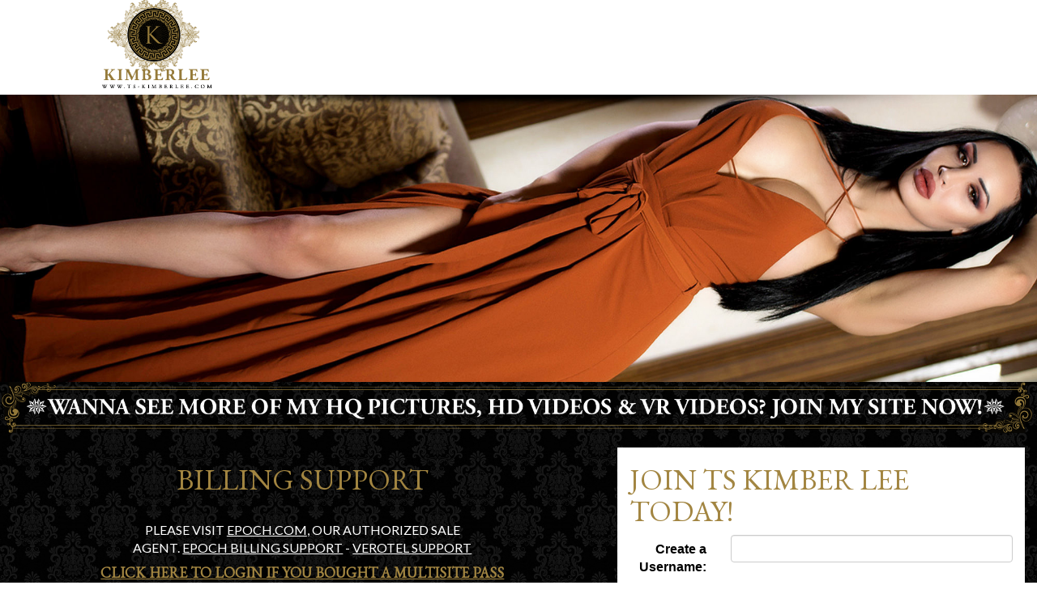

--- FILE ---
content_type: text/html; charset=UTF-8
request_url: https://track.ts-kimberlee.com/signup/signup.php?nats=MC4wLjE0NS4yNTAuMC4wLjAuMC4w&step=2
body_size: 12953
content:
<!doctype html>
<html lang="en">
<head>
<meta charset="UTF-8"/>
<meta name="viewport" content="width=device-width, initial-scale=1.0, maximum-scale=1.0, user-scalable=no" />
<meta http-equiv="X-UA-Compatible" content="IE9"/>
<title>Join the Official TS Kimber Lee Website Today!</title>
   <link href="https://fonts.googleapis.com/css?family=Lato" rel="stylesheet"> 
   <link href="https://fonts.googleapis.com/css?family=EB+Garamond" rel="stylesheet"> 
<link rel="stylesheet" href="https://www.ts-kimberlee.com/respnew/css/normalize.css" /> 
<link rel="stylesheet" href="https://www.ts-kimberlee.com/respnew/css/bootstrap.min.css" />

<link rel="stylesheet" href="https://www.ts-kimberlee.com/respnew/css/join.css" />
<link rel="stylesheet" href="https://www.ts-kimberlee.com/respnew/css/media.css" />


<script src="https://ajax.googleapis.com/ajax/libs/jquery/3.2.1/jquery.min.js"></script>
<script src="https://www.ts-kimberlee.com/respnew/js/bootstrap.js"></script> 

<script src="https://www.ts-kimberlee.com/respnew/js/scripts.js"></script> 


	
	<style type="text/css">
	fieldset{margin:1em 0;border:1px solid #000000;}
	#form{float: right;width: 400px;}
	input {width: 180px;}
	legend{ margin:.4em 0; padding:0 .5em; color:#333333; background:transparent; font-size:1.7em; font-weight:bold;}
	label .member{float:left;width:50%;}
	label{width:100%;font-size:16;font-family: Arial;}

	div fieldset div textarea{width:150px;border-top:1px solid #555;border-left:1px solid #555;border-bottom:1px solid #ccc;border-right:1px solid #ccc;padding:1px;color:#333;}
	.form_input{padding-top:3px;width: 100%;}
	.option-input{width:20px;padding-top:4px;float:right;}
	.option-padding{width: 100%;margin-left:auto;margin-right:auto;text-align: center;}
	.option{width: 70%;}
	.opt-title{float: left;text-align:center;padding-top:3px;width:100%;}
	.join_error{color: #8A1F11;text-align:center;margin-left:auto;margin-right:auto; padding: 0px;}
	.submit{display:block;width:100px;height:100%;margin-left:auto;margin-right:auto;border: 1px solid black;}
	.logo{}
	.memberinfo{width:120px;text-align:right;float:left;padding:0 1em;}
	.button {margin-left:auto; margin-right:auto;padding: 0 10px;padding-top: 5px;height: 35px;font-size: 16px;line-height: 25px;text-align: center;color: #000000;background-image: url('/nats_images/heading-gradient.png');background-repeat-x: repeat;background-repeat-y: no-repeat;background-attachment: initial;background-position-x: initial;background-position-y: initial;background-origin: initial;background-clip: initial;background-color: #E2E2E2;cursor: pointer;border-radius: 5px;-moz-border-radius: 5px;border: 0px;}
	.pressed-button{margin-left:auto; margin-right:auto;padding: 0 10px;padding-top: 5px;height: 35px;font-size: 16px;line-height: 25px;text-align: center;color: #FFFFFF;background-image: url('/nats_images/heading-gradient.png');background-repeat-x: repeat;background-repeat-y: no-repeat;background-attachment: initial;background-position-x: initial;background-position-y: initial;background-origin: initial;background-clip: initial;background-color: #333333;cursor: pointer;border-radius: 5px;-moz-border-radius: 5px;}
	.jqifade{position: absolute;background-color: #aaaaaa;}
	div.jqi{width: 300px;height: 200px;font-family: Arial;position: absolute;background-color: #ffffff;font-size: 16px;text-align: center;border: solid 1px #eeeeee;border-radius: 10px;-moz-border-radius: 10px;-webkit-border-radius: 10px;padding: 7px;}
	div.jqi .jqicontainer{font-weight: bold;}
	div.jqi .jqimessage{padding: 10px;line-height: 20px;color: #444444;}
	.jqiclose{visibility:hidden;}
	.noscript{width:20px;border-top:0px solid #555;border-left:0px solid #555;border-bottom:0px solid #ccc;border-right:0px solid #ccc;padding:0px;}
	div .join{width:100%;margin-left:auto; margin-right:auto; text-align: center; padding-top: 3px;}
	.join .button{height: 45px;padding-top: 0px;font-weight: bold;color: #000000;background-color: #FFA100;font-size: 20px;}
	#join-text{width:290px;float:left;color: #0;font-size: 16px;padding-top: 25;}
input[type="radio"]{width:auto;}

	</style>
	
	<script language="javascript" src="../jscript/site.js"></script>
	
	

<noscript>
	<style> .jscript-only { display: none } </style>
</noscript>

<script language="javascript">
	$(document).ready(function() {
			
			
			// Sets the default selected option
							option = 'option-' +2000112;
						press_option(option);
			
			// Sets the default selected cascade
			cascade = 'cascade-' + 1022;
			press_cascade(cascade);
			
			// Enables the JS inputs and disables the noscript inputs.
			$("#signup-option").removeAttr("disabled");
			$("#signup-cascade").removeAttr("disabled");
			$(".noscript").attr("disabled", "disabled");
			
			
	});
</script>


	
	
</head>

<body id="joinbg">
<div class="wrap">

	
		
	<!-- header menu -->
		<div class="col-lg-12 col-md-12 pad0 hidden-md hidden-xs hidden-xs hidpad">
			
			<div class="divtop">
				<div class="col-sm-1 hidden-xs hidden-xs">&nbsp;</div>
				<div class="col-sm-2 hidden-xs hidden-xs topl"><a href="#home"><img src="https://www.ts-kimberlee.com/respnew/images/tlogo.png" class="tlogo"/></a></div>
				<div class="col-sm-9  col-xs-12">&nbsp;</div>
				<div class="col-sm-1  hidden-xs">&nbsp;</div>
				<br style="clear:both;"/>
			</div>
		</div>
		
		<!-- header menu -->	

		<div class="col-lg-12 col-md-12 col-sm-12 col-xs-12 pad0" id="home">
			<img src="https://www.ts-kimberlee.com/respnew/images/jhead.jpg" />
			<img class="hidden-xs" src="https://www.ts-kimberlee.com/respnew/images/hq.png" /><img class="visible-xs" src="https://www.ts-kimberlee.com/respnew/images/hqm.png" />
		</div>
		<br style="clear:both;"/>
		<div class="joincontents">
			<div class="col-md-7 hidden-sm hidden-xs text-center jointext">
			
					<h1>Billing Support</h1><br>
					<div class="lw">
					Please visit <a href="https://epoch.com/" target="_blank">EPOCH.COM</a>, our authorized sale<br>
					agent. <a href="https://epoch.com/" target="_blank">Epoch Billing support</a> - <a href="http://www.vtsup.com" target="_blank">Verotel Support</a></p>
					</div>
					<h4><a href="http://www.tgirl-network.com/members/">Click Here To Login if you bought a Multisite Pass</a></h4><br/>
					<p >Already A Member? <a href="https://www.ts-kimberlee.com/members/">Click Here!</a></p>
					
					<h1>Website information</h1><br>
					Monthly Recurring Membership $ 24.95 | 180 Days <br>
					recurring Membership $ 79.95 | Monthly recurring<br>
					Monthly recurring Membership $ 35 (Multisite Pass)<BR><BR>
					     
					Your membership will recur if not canceled. There are no hidden charges,<br>
					you just pay the membership fee to access all our content!</p>
					
			</div>
			
			<!-- form starts here -->
			<div class="col-md-5 col-xs-12 col-sm-12">
				<div class="col-xs-12 join-box">
					<h1 class="hidden-sm hidden-xs">JOIN TS KIMBER LEE TODAY!</h1>
					<h1 class="visible-sm visible-xs text-center">JOIN TS KIMBER LEE TODAY!</h1>
					
					  					     
						   
						  					
<form action="signup.php" class="form-horizontal">
<input type="hidden" name="cascade" value="1022">
<input type="hidden" name="nats" value="MC4wLjE0NS4yNTAuMC4wLjAuMC4w">
<input type="hidden" name="step" value="signup">
<input type="hidden" name="formloaded" value="1">
<input type="hidden" name="username" value="">
<input type="hidden" name="signup[rename_old_member]" value="1">
<input type="hidden" name="listid" value="5339">					  <div class="form-group">
						<label class="control-label col-sm-3" for="email">Create a Username:</label>
						<div class="col-sm-9">
						  <input type="text" name="signup[username:1:6:16:::username_check]" value="" class="form-control" />
						</div>
					  </div>
					  <div class="form-group">
						<label class="control-label col-sm-3" for="pwd">Create a Password:</label>
						<div class="col-sm-9">
						  <input type="password" name="signup[password:1:6:16:::password_check]" value="" class="form-control" />
						</div>
					  </div>
					  <div class="form-group">
						<label class="control-label col-sm-3" for="pwd">Your Email:</label>
						<div class="col-sm-9">
						 <input type="text" name="signup[email:1:1:128:::email_check]" value="" class="form-control" />
						</div>
					  </div>
					  
					  <div class="form-group">
						<label class="control-label col-sm-3" for="pwd">Membership:</label>
						<div class="col-sm-9">
						  
						  
						  <select name="signup[optionid]" id="membership" class="fselect">
							<option label="6 Months Recurring $74.95" value="2000112" selected="selected">6 Months Recurring $74.95</option>
<option label="Monthly Membership $24.95" value="2000060">Monthly Membership $24.95</option>
<option label="Multisite Pass (28 Sites) $35 No VR Scenes" value="2000061">Multisite Pass (28 Sites) $35 No VR Scenes</option>
						
						</select>
						</div>
					  </div>  
					  


    
  

  
  <input disabled="disabled" type="hidden" id="signup-cascade" name="cascade" value=""></input>
    <fieldset> 
<legend>Choose Payment Option</legend>   
<div style="width: 200px;margin:0 auto;">

<div style="text-align:left;font-size:18px;color:#000;line-height:28px;">
<label><input type="radio" name="cascade" value="1022" checked="checked" />Credit Card</label><br>
<label><input type="radio" name="cascade" value="1011" />PayPal via Epoch</label><br><br/>
 
 
</div>
</div>
<noscript>
<div style="width: 200px;margin:0 auto;">

<label><input type="radio" name="cascade" value="1022" checked="checked" />Credit Card</label><br>
<label><input type="radio" name="cascade" value="1011" />PayPal via Epoch</label><br>
</div>
  </noscript>
</fieldset>
					  
					  
					  
					  <div class="form-group">
						<div class="col-sm-offset-3 col-sm-9">
						  <button type="submit" class="btn btn-default" >Submit</button>
						</div>
					  </div>
					</form> 
				</div>
			</div>	
			<!-- form ends here -->
			<div class="visible-sm visible-xs col-sm-12 col-xs-12 text-center">
				<h1>Billing Support</h1><br>
					Please visit <a href="https://epoch.com/" target="_blank">EPOCH.COM</a>, our authorized sale<br>
					agent. <a href="https://epoch.com/" target="_blank">Epoch Billing support</a> - <a href="http://www.vtsup.com" target="_blank">Verotel Support</a></p>

					<p ><a href="http://www.tgirl-network.com/members/">Click Here To Login if you bought a Multisite Pass</a></p><br/>
					<p >Already A Member? <a href="https://www.ts-kimberlee.com/members/">Click Here!</a></p>
					
					<h1>Website information</h1><br>
					Monthly Recurring Membership $ 24.95 | 180 Days <br>
					recurring Membership $ 79.95 | Monthly recurring<br>
					Monthly recurring Membership $ 35 (Multisite Pass)<BR><BR>
					     
					Your membership will recur if not canceled. There are no hidden charges,<br>
					you just pay the membership fee to access all our content!</p>
			</div>				
			
		</div>
		<div  class="dblock clearfix">
			<div class="hidden-sm hidden-xs img-bh"><img src="https://www.ts-kimberlee.com/respnew/images/cirj.png" /></div>	
			<div class="hidden-sm hidden-xs ghost"><img src="https://www.ts-kimberlee.com/respnew/images/cirj.png" /></div>	
			
			
			<div class="col">	
				<div class="clearfix">
					
		
			<div  class="text-center">
					
					<br class="hidden-xs" /><img class="hidden-xs" src="https://www.ts-kimberlee.com/respnew/images/hdef.png" /><img class="visible-xs hdm" src="https://www.ts-kimberlee.com/respnew/images/hdef1.png" /><br/>
			</div>
		
			
			
				</div>
			</div>
		</div>
		<!-- footer -->
		<div class="footer">
				<div class="footext text-center">
					<div class="col-sm-1 hidden-xs"></div>
					
					<div class="col-sm-10 col-xs-12 text-center">
					
							<div class="bottomlinks">
							All models were at least 18 years old when they were photographed/filmed!<br/>
							<span class="cp">Copyright</span> <script>document.write(new Date().getFullYear())</script> <a href="https://www.ts-kimberlee.com/" class="cw">Kimber Lee</a> - 
							<a href="/2257.html">18 U.S.C. 2257 Record Keeping Requirements Compliance Statement</a> 
							<br/>
							<a href="https://support.smcnetwork.net/helpdesk">Contact Us</a> - <a href="http://nats.smcrevenue.com/">Webmasters</a> - <a href="http://www.epoch.com/"> Epoch Billing Support </a>
							- <a href="https://www.tgirl-network.com/report-content/index.php" target="_blank">Report Content</a>
							</div>
						<br/><br/>
					</div>
					<div class="col-sm-5 hidden-xs"></div>
					<div class="col-sm-2 col-xs-12 text-center">
						<img src="https://www.ts-kimberlee.com/respnew/images/tlogo.png" class="tlogo"/>
					</div>
					<div class="col-sm-5 hidden-xs"></div>
					
					
					<br/><br/>
				</div>					
		</div>
		<!-- footer -->
</div>
<div class="topwrap">
<p class="totop">
<a href="#" class="scrollToTop">Top</a>	
</p>
</div>	


</body>
</html>

--- FILE ---
content_type: text/css
request_url: https://www.ts-kimberlee.com/respnew/css/join.css
body_size: 3299
content:
@charset "UTF-8";

body{
	color:#fff;
	font-family:"Lato","Trebuchet MS",Arial;
	font-size:16px;
	 background: url(../images/tbg.jpg) center center ;
	 background-size:100px 199px;
  transition: background-color 1s ease;
}
img {
	
	height:auto;
	overflow:hidden;
	max-width:100%;
}

a{color:#a28541;font-weight:bold;text-decoration:underline;}
h1,h2,h3,h4,h5,h6{color:#a28541;font-family:'EB Garamond',"Trebuchet MS",Arial;}
a:hover{color:inherit;text-decoration:underline;color:#fff;}
.jointext{text-transform:uppercase;}
.wrap{width:100%;max-width:2000px;margin:0 auto;clear:both;float:none;display:block;}

/* Menu */
.lw a{color:#fff;font-weight:normal;text-decoration:underline;}
.divtop{background:#ffffff;display:block;}

.img-bh{position:absolute;z-index:0;}
.img-bhd{position:absolute;z-index:0;bottom:1%;bottom: 4%;
right: 2%;}
.ularge .img-bhd{right: 7%; }
.img-bh2{position:absolute;z-index:-1;}
.ghost{visibility:hidden;position:relative;width:100%;top:0;left:0;}
.clearfix{clear:both !important;}
.dblock{display:block !important;}

.dblock {position: relative;} 
.dblock .col {position: absolute; z-index: 1; top: 0; left: 0;right:0;}
.tlogo{width:80%;margin:0 auto;}

.join-box{background:#fff;color:#000;}
/****** BACK TO TOP ******/
.pad0{padding:0px 0px 0px 0px;}
.topwrap{

  overflow: hidden;
    position: absolute;
    width: 100%;
	z-index:100;
}
.totop{
    bottom: 30px;    
    left: 90%;    
    position: fixed; 
display:none;    
}
.scrollToTop{
    background: none repeat scroll 0 0 #000000;
    border-radius: 24px;
    box-shadow: 0 0 4px rgba(0, 0, 0, 0.04);
    color: #FFFFFF;
    display: block;
    font-size: 14px;
    font-weight: bold;
    height: 49px;
    line-height: 49px;
    text-align: center;
    text-decoration: none;
    text-indent: 2px;
    text-transform: uppercase;
    width: 49px;
    
}
.scrollToTop:hover{
	text-decoration:none;
}
@media (max-width: 991px) {
	.jn2,.jn3{max-width:90%;margin:0 auto;}
	#topbar{background: none;}
	
	.mtext-center{text-align:center !important;}
}
@media (max-width: 1199px) {
	
	
	
	#navtop{display:block !important;margin-bottom:0px;}
	.hidpad{display:none !important;}
    .navbar-header {
        float: none;
    }
    .navbar-left,.navbar-right {
        float: none !important;
    }
    .navbar-toggle {
        display: block;
    }
    .navbar-collapse {
        border-top: 1px solid transparent;
        box-shadow: inset 0 1px 0 rgba(255,255,255,0.1);
    }
    .navbar-fixed-top {
        top: 0;
        border-width: 0 0 1px;
    }
    .navbar-collapse.collapse {
        display: none!important;
    }
    .navbar-nav {
        float: none!important;
        margin-top: 7.5px;
    }
    .navbar-nav>li {
        float: none;
    }
    .navbar-nav>li>a {
        padding-top: 10px;
        padding-bottom: 10px;
    }
    .collapse.in{
        display:block !important;
    }
}

.ulinksa {color:#fff;font-size:14px;}
.ulinksa span{color:#a3a3a3;}
.footer{clear:both;background:#ffffff;display:table;padding:20px 30px 30px 20px;width:100%; font-size:14px;}
.footext{color:#000;}
.footext A{color:#000;text-decoration:underline;font-weight:bold;}
.bottomlinks{line-height:25px;}

.btn-default{background:#a28541; color:#fff;width:100%;font-size:20px;font-weight:bold;text-transform:uppercase;}

--- FILE ---
content_type: text/css
request_url: https://www.ts-kimberlee.com/respnew/css/media.css
body_size: 3896
content:

@media only screen and (max-width: 450px){
	body,.uslide-item a,.gjoin{font-size:12px;}
	.muphead{font-size:16px;padding:5px;}
}
@media only screen and (max-width: 767px){
	.muphead{font-size:18px;padding:5px;}
}
@media only screen and (max-width: 991px){
	.dblock .col{position:static !important;clear:both;}
 .tlogo{width:auto !important;}
	.ilinks,#wlcome{font-size:16px;}	
	body#indexbg{background: url(../images/pattern.jpg) top left;	background-size:30px 30px ;}
	body#tourbg{background-size:80px 159px ;font-size:16px;}
	a.ienter{font-size:18px;width:80%;}
	.xnpad{padding:0px !important;}
	.pt{background:none;}
	.wjoin{border:2px solid #ffffff; padding:10px 10px 10px 10px; font-size:16px;}
	.ularge{padding-right:0px !important;}
	.ularge2 {padding-left:0px !important;}
	.uptitle{font-size:14px;}
	.uptitle A{font-size:16px;}
.ucon{padding-top:20px;}
	a {color:#a28541;}
.uslide-item{width:48% !important;margin:.5%;padding:1%;}
#updates{margin-top:20px;}
.muphead{font-size:20px;padding:5px;}
}

@media only screen and (max-width: 1151px){
		.ilinks,#wlcome{font-size:24px;}
	topmenu li{display:inline;padding:20px 40px 20px 12px;}
	.chk{margin-top:2%;font-size:16px;padding:12px;color:#000;margin-bottom:0%;}
.chk2{text-transform:uppercase;padding:5px;text-align:center;color:#000;font-size:12px;}
.wlct{font-size:12px;margin-top:2%;}
.wjoin ,.bjoin,.gjoin{font-size:14px;padding:5px;}
	.uptitle{font-size:14px;}
	.uptitle A{font-size:16px;}
}

@media only screen and (min-width: 1280px){
	.muphead{font-size:24px;padding:12px;}
}





@media only screen and (min-width: 1360px) {

}

@media only screen and (min-width: 1366px) {
	
}
@media only screen and (min-width: 1440px) {
	
}

@media only screen and (min-width: 1536px) {
	.ilinks,#wlcome{font-size:24px;}
	topmenu li{display:inline;padding:20px 40px 20px 12px;}
	.chk{margin-top:8%;font-size:26px;padding:18px;color:#000;margin-bottom:4%;}
.chk2{text-transform:uppercase;padding:18px;text-align:center;color:#000;font-size:16px;}
.wlct{font-size:18px;margin-top:2%;}
}

@media only screen and (min-width: 1600px) {
	body#tourbg{background-size:150px 298px ;}
	
		.topmenu li{display:inline;padding:20px 40px 20px 12px;}
	.chk{margin-top:11%;font-size:26px;padding:18px;color:#000;margin-bottom:7%;}
.chk2{text-transform:uppercase;padding:18px;text-align:center;color:#000;font-size:16px;}
.wlct{font-size:18px;margin-top:2%;}
}





@media only screen and (min-width: 1680px) {
.ilinks,#wlcome{font-size:24px;}

	.topmenu li{display:inline;padding:20px 40px 20px 12px;}
	.chk{margin-top:13%;font-size:28px;padding:18px;color:#000;margin-bottom:7%;}
.chk2{text-transform:uppercase;padding:18px;text-align:center;color:#000;font-size:18px;}
.wlct{font-size:20px;margin-top:2%;}
.muphead{font-size:32px;padding:22px;}
}




@media only screen and (min-width: 1920px) {
	.ilinks,#wlcome{font-size:28px;}
	a.ienter{font-size:40px;}
	.ilinks,#wlcome{font-size:30px;}
	a.ienter{font-size:40px;}
	
	.topmenu li{display:inline;padding:20px 40px 20px 12px;}
	.chk{margin-top:14%;font-size:30px;padding:20px;color:#000;margin-bottom:8%;}
.chk2{text-transform:uppercase;padding:20px;text-align:center;color:#000;font-size:20px;}
.wlct{font-size:22px;margin-top:3%;}
.muphead{font-size:32px;padding:24px;}
}



@media only screen and (min-width: 2000px) {
	.ilinks,#wlcome{font-size:30px;}
	a.ienter{font-size:40px;}
	
	.topmenu li{display:inline;padding:20px 40px 20px 12px;}
	.chk{margin-top:14%;font-size:30px;padding:20px;color:#000;margin-bottom:8%;}

.chk2{text-transform:uppercase;padding:20px;text-align:center;color:#000;font-size:20px;}
.wlct{font-size:22px;margin-top:3%;}
.uslide-item a{font-family: 'EB Garamond', serif;font-weight:bold;color:#a28541;text-transform:uppercase;font-size:20px;}
.ulinksa {color:#fff;font-size:16px;}
.muphead{font-size:34px;padding:24px;}
.mt-con{font-size:18px;}
.mt-con a{font-size:22px;}
}


--- FILE ---
content_type: application/javascript
request_url: https://www.ts-kimberlee.com/respnew/js/scripts.js
body_size: 731
content:
var ua = navigator.userAgent.toLowerCase();
	var isAndroid = ua.indexOf("android") > -1;
$(document).on('click', 'a[href^="#"]', function (event) {
    event.preventDefault();

    $('html, body').animate({
        scrollTop: $($.attr(this, 'href')).offset().top
    }, 500);
});




$(document).ready(function(){


	//Check to see if the window is top if not then display button
	$(window).scroll(function(){
		if ($(this).scrollTop() > 100) {
			$('.totop').fadeIn();
			$('.scrollToTop').fadeIn();
			
		} else {
			$('.scrollToTop').fadeOut();
			$('.totop').fadeOut();
			
		}
	});
	
	//Click event to scroll to top
	$('.scrollToTop').click(function(){
		$('html, body').animate({scrollTop : 0},800);
		return false;
	});
});
